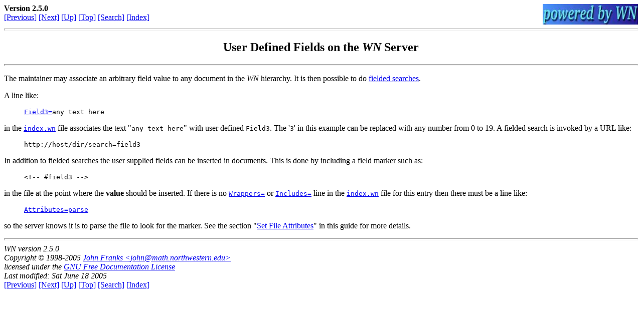

--- FILE ---
content_type: text/html; charset=iso-8859-1
request_url: https://gatling.ikk.sztaki.hu/wndoc/field.html;mark=85,41,46
body_size: 1327
content:
<!doctype html public "-//W3C//DTD HTML 3.2 Final//EN">
<html>
  <head>
    <title>User Defined Fields on the WN server</title>

    <link rev="made" href="mailto:john@math.northwestern.edu">

    <meta http-equiv="content-type" content="text/html; charset=ISO-8859-1">
    <meta http-equiv="last-modified" content="Sat June 18 2005">
    <meta http-equiv="keywords" content="WN fields">
  </head>

  <body bgcolor="#FFFFFF">
    <p>
      <a href="http://hopf.math.northwestern.edu/"><img
        src="images/powered.jpg"
        border="0"
        width="190"
        height="41"
        align="right"
        alt="WN home page"
      ></a>
    </p>

    <strong>Version 2.5.0</strong>

    <br>

    <!-- pnuts --> <a href="parse.html">[Previous]</a> <a href="range.html">[Next]</a> <a href="manual.html">[Up]</a> <a href="manual.html">[Top]</a> <a href="dosearch.html">[Search]</a> <a href="docindex.html">[Index]</a>



    <br clear="right">

    <hr size="4">
    

    <h2 align="center">User Defined Fields on the <em>WN</em> Server</h2>
    <hr size="4">

    <p>
      The maintainer may associate an arbitrary field value to any document in
      the <em>WN</em> hierarchy.  It is then possible to do <a
      href="search.html#fielded">fielded searches</a>.
    </p>

    <p>
      A line like:
    </p>

    <blockquote>
      <code>
        <a href="appendixB.html#fdir.field">Field3=</a>any text here
      </code>
    </blockquote>

    <p>
      in the <a href="index_desc.html#index"><code>index.wn</code></a> file
      associates the text "<code>any&nbsp;text&nbsp;here</code>" with user
      defined <code>Field3</code>.  The '<code>3</code>' in this example can be
      replaced with any number from 0 to 19.  A fielded search is invoked by a
      URL like:
    </p>

    <blockquote>
      <code>
        http://host/dir/search=field3
      </code>
    </blockquote>

    <p>
      In addition to fielded searches the user supplied fields can be inserted
      in documents.  This is done by including a field marker such as:
    </p>

    <blockquote>
      <code>
        &lt;!--&nbsp;#field3&nbsp;--&gt;
      </code>
    </blockquote>

    <p>
      in the file at the point where the <b><a name="WN_mark">value</a></b> should be inserted.  If there is
      no <code><a href="appendixB.html#fdir.wrappers">Wrappers=</a></code> or
      <code><a href="appendixB.html#fdir.includes">Includes=</a></code> line in
      the <a href="index_desc.html#index"><code>index.wn</code></a> file for this
      entry then there must be a line like:
    </p>

    <blockquote>
      <code>
        <a href="appendixB.html#fdir.attributes.parse">Attributes=parse</a>
      </code>
    </blockquote>

    <p>
      so the server knows it is to parse the file to look for the marker.  See
      the section "<a href="appendixB.html#fdir.attributes">Set File
      Attributes</a>" in this guide for more details.
    </p>



    
    <hr size="4">

    <address>
      <em>WN</em> version 2.5.0
      <br>
      Copyright &copy; 1998-2005 <a href="mailto:john@math.northwestern.edu">John Franks
      &lt;john@math.northwestern.edu&gt;</a>
      <br>
      licensed under the <a
        href="http://www.gnu.org/copyleft/fdl.txt">GNU Free Documentation License</a>
      <br>
Last modified: Sat June  18 2005
    </address>

    <!-- pnuts --> <a href="parse.html">[Previous]</a> <a href="range.html">[Next]</a> <a href="manual.html">[Up]</a> <a href="manual.html">[Top]</a> <a href="dosearch.html">[Search]</a> <a href="docindex.html">[Index]</a>
  </body>
</html>
